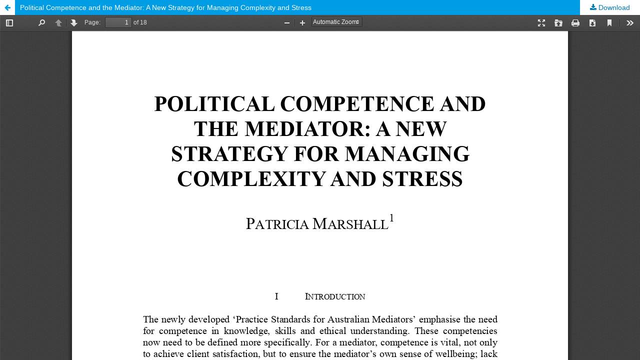

--- FILE ---
content_type: text/html
request_url: https://lr.law.qut.edu.au/article/view/93/87/view.html
body_size: 4215
content:


<!DOCTYPE html>
<html lang="en-US" xml:lang="en-US">

<!-- Mirrored from lr.law.qut.edu.au/article/view/93/87/view.html by HTTrack Website Copier/3.x [XR&CO'2014], Mon, 01 Feb 2021 06:02:00 GMT -->
<!-- Added by HTTrack --><meta http-equiv="content-type" content="text/html;charset=utf-8" /><!-- /Added by HTTrack -->
<head>
	<meta http-equiv="Content-Type" content="text/html; charset=utf-8" />
	<meta name="viewport" content="width=device-width, initial-scale=1.0">
	<title>View of  Political Competence and the Mediator: A New Strategy for Managing Complexity and Stress</title>

	
<link rel="icon" href="../../../../public/journals/1/favicon_en_US.ico">
<meta name="generator" content="Open Journal Systems 3.0.1.0">
<link rel="alternate" type="application/atom+xml" href="../../../../gateway/plugin/WebFeedGatewayPlugin/atom">
<link rel="alternate" type="application/rdf+xml" href="../../../../gateway/plugin/WebFeedGatewayPlugin/rss">
<link rel="alternate" type="application/rss+xml" href="../../../../gateway/plugin/WebFeedGatewayPlugin/rss2">
	<link rel="stylesheet" href="../../../../%24%24%24call%24%24%24/page/page/css4a93.css?name=stylesheet" type="text/css" /><link rel="stylesheet" href="../../../../public/journals/1/styleSheet.css" type="text/css" />
	<script src="../../../../lib/pkp/lib/components/jquery/jquery.min.js" type="text/javascript"></script><script src="../../../../lib/pkp/lib/components/jquery-ui/jquery-ui.min.js" type="text/javascript"></script><script src="../../../../lib/pkp/js/lib/jquery/plugins/jquery.tag-it.js" type="text/javascript"></script><script src="../../../../plugins/themes/default/js/main.js" type="text/javascript"></script><script src="../../../../js/plugins/citationFormats.js" type="text/javascript"></script><script type="text/javascript">
(function(i,s,o,g,r,a,m){i['GoogleAnalyticsObject']=r;i[r]=i[r]||function(){
(i[r].q=i[r].q||[]).push(arguments)},i[r].l=1*new Date();a=s.createElement(o),
m=s.getElementsByTagName(o)[0];a.async=1;a.src=g;m.parentNode.insertBefore(a,m)
})(window,document,'script','https://www.google-analytics.com/analytics.js','ga');

ga('create', 'UA-80645406-1', 'auto');
ga('send', 'pageview');
</script>
</head>
<body class="pkp_page_article pkp_op_view">

		<header class="header_view">

		<a href="../../93.html" class="return">
			<span class="pkp_screen_reader">
									Return to Article Details
							</span>
		</a>

		<a href="../../93.html" class="title">
			 Political Competence and the Mediator: A New Strategy for Managing Complexity and Stress
		</a>
		<a href="../../../download/93/87/93-1-176-1-10-20120619.pdf" class="download" target="_blank" download>
			<span class="label">
				Download
			</span>
			<span class="pkp_screen_reader">
				Download PDF
			</span>
		</a>

	</header>
	<script type="text/javascript" src="../../../../plugins/generic/pdfJsViewer/pdf.js/build/pdf.js"></script>
	<script type="text/javascript">
		
			$(document).ready(function() {
				PDFJS.workerSrc='../../../../plugins/generic/pdfJsViewer/pdf.js/build/pdf.worker.js';
				PDFJS.getDocument('../../../download/93/87/93-1-176-1-10-20120619.pdf').then(function(pdf) {
					// Using promise to fetch the page
					pdf.getPage(1).then(function(page) {
						var pdfCanvasContainer = $('#pdfCanvasContainer');
						var canvas = document.getElementById('pdfCanvas');
						canvas.height = pdfCanvasContainer.height();
						canvas.width = pdfCanvasContainer.width()-2; // 1px border each side
						var viewport = page.getViewport(canvas.width / page.getViewport(1.0).width);
						var context = canvas.getContext('2d');
						var renderContext = {
							canvasContext: context,
							viewport: viewport
						};
						page.render(renderContext);
					});
				});
			});
		
	</script>
	<script type="text/javascript" src="../../../../plugins/generic/pdfJsViewer/pdf.js/web/viewer.js"></script>

	<div id="pdfCanvasContainer">
		<iframe src="../../../../plugins/generic/pdfJsViewer/pdf.js/web/viewerf915.html?file=%2Farticle%2Fdownload%2F93%2F87%2F93-1-176-1-10-20120619.pdf" width="100%" height="100%" style="min-height: 500px;" allowfullscreen webkitallowfullscreen></iframe> 
	</div>
	
</body>

<!-- Mirrored from lr.law.qut.edu.au/article/view/93/87/view.html by HTTrack Website Copier/3.x [XR&CO'2014], Mon, 01 Feb 2021 06:02:01 GMT -->
</html>

--- FILE ---
content_type: text/css
request_url: https://lr.law.qut.edu.au/public/journals/1/styleSheet.css
body_size: 1570
content:
div.citation_format_options{
    display:none;
}

#content_stats:after{
    content:"Statistics current as at December 2020.";
    font-size:small;
}

#strapline {
    _background-image: url(date-sem-week-bg.png);
    background-position: right top;
    background-repeat: no-repeat;
    color: #FFFFFF;
    font-size: 1em;
    font-weight: bold;
    height: 30px;
    width: 316px;
}

div#strapline img {
	padding-top: 7px !important;
    padding-left: 7px !important;
}

/* Based on plugins/themes/default/styles/variables.less */
/* @screen-desktop: 992px;                               */
@media (max-width: 992px) {
	.realworld {
		display: none;
	}
}

#blue-bar {
    _background-image: url(dateline.png);
    background-position: left top;
    background-repeat: repeat-x;
    height: 30px;
	width: 290px;
	margin-bottom: -30px;
}

@media (min-width: 991px) {
	#library-logo img {
		width: 50%;
	}

	#lr-license img {
		width: 80%;
	}
}

@media (max-width: 992px) {
    #library-logo img {
        width: 20%;
    }

    #lr-license img {
        width: 40%;
    }
}

@media (min-width: 992px) {
	.has_site_logo .pkp_head_wrapper {
			padding-top: 7px;
	}
}

#abstractView {
     border-right:1px solid #000;
     padding-right: 2em;    
     margin-right:1em;
     text-align:center;
     float:left;
}

#content_stats {
     width:100%;
     overflow:hidden;
}

.galleyLabel {
     text-align:center;
}

.galley-article-count {
     text-align:center;
     font-size:2em;
     padding-top: .25em;
}

.statsDateLabel {
    margin-top: .75em;
    font-size: 138%;
    padding-left: .5em;
}


--- FILE ---
content_type: text/plain
request_url: https://www.google-analytics.com/j/collect?v=1&_v=j102&a=178790931&t=pageview&_s=1&dl=https%3A%2F%2Flr.law.qut.edu.au%2Farticle%2Fview%2F93%2F87%2Fview.html&ul=en-us%40posix&dt=View%20of%20Political%20Competence%20and%20the%20Mediator%3A%20A%20New%20Strategy%20for%20Managing%20Complexity%20and%20Stress&sr=1280x720&vp=1280x720&_u=IEBAAEABAAAAACAAI~&jid=978835769&gjid=1303016186&cid=659785052.1763968442&tid=UA-80645406-1&_gid=609404100.1763968442&_r=1&_slc=1&z=1040781418
body_size: -450
content:
2,cG-TTJWPP864D